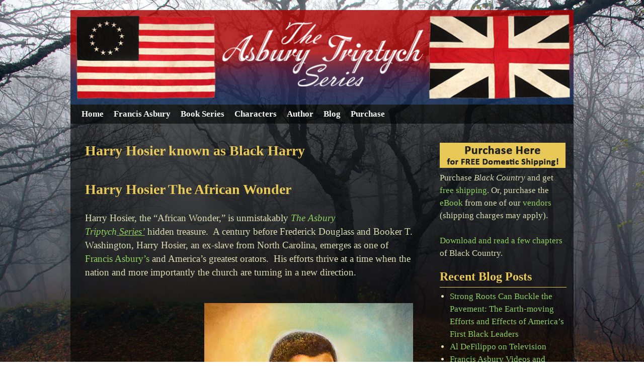

--- FILE ---
content_type: text/html; charset=UTF-8
request_url: https://www.francisasburytriptych.com/book-series/characters/harry-hosier/
body_size: 15461
content:
<!DOCTYPE html>
<!--[if IE 7]>	<html id="ie7" lang="en-US"> <![endif]-->
<!--[if IE 8]>	<html id="ie8" lang="en-US"> <![endif]-->
<!--[if IE 9]>	<html id="ie9" lang="en-US"> <![endif]-->
<!--[if !(IE 6) | !(IE 7) | !(IE 8) ] | !(IE 9) ><!-->	<html lang="en-US"> <!--<![endif]-->
<head>
<meta charset="UTF-8" />
<meta name='viewport' content='width=device-width, initial-scale=1.0, maximum-scale=2.0, user-scalable=yes' />
<title>Harry Hosier known as Black Harry - The Asbury Triptych</title>

<link rel="profile" href="http://gmpg.org/xfn/11" />
<link rel="pingback" href="https://www.francisasburytriptych.com/xmlrpc.php" />
<!--[if lt IE 9]>
<script src="https://www.francisasburytriptych.com/wp-content/themes/weaver-ii-pro/js/html5.js" type="text/javascript"></script>
<![endif]-->

<!--[if IE 7]><link rel='stylesheet' id='css-ie-fix' href='https://www.francisasburytriptych.com/wp-content/plugins/special-recent-posts-pro/assets/css/css-ie7-fix.css' type='text/css' media='all' /> <![endif]--><script type="text/javascript">var weaverIsMobile=false;var weaverIsSimMobile=false;var weaverIsStacked=true;var weaverThemeWidth=1000;var weaverMenuThreshold=640;var weaverHideMenuBar=false;var weaverMobileDisabled=false;var weaverFlowToBottom=false;var weaverHideTooltip=false;var weaverUseSuperfish=false;</script>
<meta name='robots' content='index, follow, max-image-preview:large, max-snippet:-1, max-video-preview:-1' />
	<style>img:is([sizes="auto" i], [sizes^="auto," i]) { contain-intrinsic-size: 3000px 1500px }</style>
	
	<!-- This site is optimized with the Yoast SEO plugin v26.8 - https://yoast.com/product/yoast-seo-wordpress/ -->
	<meta name="description" content="Harry Hosier is the African protege of Francis Asbury. Known as Black Harry, Dr. Benjamin Rush called Harry Hosier one of the best orators of his time." />
	<link rel="canonical" href="https://www.francisasburytriptych.com/book-series/characters/harry-hosier/" />
	<meta property="og:locale" content="en_US" />
	<meta property="og:type" content="article" />
	<meta property="og:title" content="Harry Hosier known as Black Harry - The Asbury Triptych" />
	<meta property="og:description" content="Harry Hosier is the African protege of Francis Asbury. Known as Black Harry, Dr. Benjamin Rush called Harry Hosier one of the best orators of his time." />
	<meta property="og:url" content="https://www.francisasburytriptych.com/book-series/characters/harry-hosier/" />
	<meta property="og:site_name" content="The Asbury Triptych" />
	<meta property="article:modified_time" content="2015-10-10T22:52:41+00:00" />
	<meta property="og:image" content="https://www.francisasburytriptych.com/wp-content/uploads/2013/05/hosier-again.jpg" />
	<script type="application/ld+json" class="yoast-schema-graph">{"@context":"https://schema.org","@graph":[{"@type":"WebPage","@id":"https://www.francisasburytriptych.com/book-series/characters/harry-hosier/","url":"https://www.francisasburytriptych.com/book-series/characters/harry-hosier/","name":"Harry Hosier known as Black Harry - The Asbury Triptych","isPartOf":{"@id":"https://www.francisasburytriptych.com/#website"},"primaryImageOfPage":{"@id":"https://www.francisasburytriptych.com/book-series/characters/harry-hosier/#primaryimage"},"image":{"@id":"https://www.francisasburytriptych.com/book-series/characters/harry-hosier/#primaryimage"},"thumbnailUrl":"https://www.francisasburytriptych.com/wp-content/uploads/2013/05/hosier-again.jpg","datePublished":"2013-05-20T08:45:03+00:00","dateModified":"2015-10-10T22:52:41+00:00","description":"Harry Hosier is the African protege of Francis Asbury. Known as Black Harry, Dr. Benjamin Rush called Harry Hosier one of the best orators of his time.","breadcrumb":{"@id":"https://www.francisasburytriptych.com/book-series/characters/harry-hosier/#breadcrumb"},"inLanguage":"en-US","potentialAction":[{"@type":"ReadAction","target":["https://www.francisasburytriptych.com/book-series/characters/harry-hosier/"]}]},{"@type":"ImageObject","inLanguage":"en-US","@id":"https://www.francisasburytriptych.com/book-series/characters/harry-hosier/#primaryimage","url":"https://www.francisasburytriptych.com/wp-content/uploads/2013/05/hosier-again.jpg","contentUrl":"https://www.francisasburytriptych.com/wp-content/uploads/2013/05/hosier-again.jpg","width":415,"height":512,"caption":"Harry Hosier portrait by Richard Douglas"},{"@type":"BreadcrumbList","@id":"https://www.francisasburytriptych.com/book-series/characters/harry-hosier/#breadcrumb","itemListElement":[{"@type":"ListItem","position":1,"name":"Home","item":"https://www.francisasburytriptych.com/"},{"@type":"ListItem","position":2,"name":"Book Series","item":"https://www.francisasburytriptych.com/book-series/"},{"@type":"ListItem","position":3,"name":"Characters","item":"https://www.francisasburytriptych.com/book-series/characters/"},{"@type":"ListItem","position":4,"name":"Harry Hosier known as Black Harry"}]},{"@type":"WebSite","@id":"https://www.francisasburytriptych.com/#website","url":"https://www.francisasburytriptych.com/","name":"The Asbury Triptych","description":"America&#039;s British Founding Father, Francis Asbury, becomes the George Washington of American religion.","potentialAction":[{"@type":"SearchAction","target":{"@type":"EntryPoint","urlTemplate":"https://www.francisasburytriptych.com/?s={search_term_string}"},"query-input":{"@type":"PropertyValueSpecification","valueRequired":true,"valueName":"search_term_string"}}],"inLanguage":"en-US"}]}</script>
	<!-- / Yoast SEO plugin. -->


<link rel="alternate" type="application/rss+xml" title="The Asbury Triptych &raquo; Feed" href="https://www.francisasburytriptych.com/feed/" />
<link rel="alternate" type="application/rss+xml" title="The Asbury Triptych &raquo; Comments Feed" href="https://www.francisasburytriptych.com/comments/feed/" />
<script type="text/javascript">
/* <![CDATA[ */
window._wpemojiSettings = {"baseUrl":"https:\/\/s.w.org\/images\/core\/emoji\/16.0.1\/72x72\/","ext":".png","svgUrl":"https:\/\/s.w.org\/images\/core\/emoji\/16.0.1\/svg\/","svgExt":".svg","source":{"concatemoji":"https:\/\/www.francisasburytriptych.com\/wp-includes\/js\/wp-emoji-release.min.js?ver=6.8.3"}};
/*! This file is auto-generated */
!function(s,n){var o,i,e;function c(e){try{var t={supportTests:e,timestamp:(new Date).valueOf()};sessionStorage.setItem(o,JSON.stringify(t))}catch(e){}}function p(e,t,n){e.clearRect(0,0,e.canvas.width,e.canvas.height),e.fillText(t,0,0);var t=new Uint32Array(e.getImageData(0,0,e.canvas.width,e.canvas.height).data),a=(e.clearRect(0,0,e.canvas.width,e.canvas.height),e.fillText(n,0,0),new Uint32Array(e.getImageData(0,0,e.canvas.width,e.canvas.height).data));return t.every(function(e,t){return e===a[t]})}function u(e,t){e.clearRect(0,0,e.canvas.width,e.canvas.height),e.fillText(t,0,0);for(var n=e.getImageData(16,16,1,1),a=0;a<n.data.length;a++)if(0!==n.data[a])return!1;return!0}function f(e,t,n,a){switch(t){case"flag":return n(e,"\ud83c\udff3\ufe0f\u200d\u26a7\ufe0f","\ud83c\udff3\ufe0f\u200b\u26a7\ufe0f")?!1:!n(e,"\ud83c\udde8\ud83c\uddf6","\ud83c\udde8\u200b\ud83c\uddf6")&&!n(e,"\ud83c\udff4\udb40\udc67\udb40\udc62\udb40\udc65\udb40\udc6e\udb40\udc67\udb40\udc7f","\ud83c\udff4\u200b\udb40\udc67\u200b\udb40\udc62\u200b\udb40\udc65\u200b\udb40\udc6e\u200b\udb40\udc67\u200b\udb40\udc7f");case"emoji":return!a(e,"\ud83e\udedf")}return!1}function g(e,t,n,a){var r="undefined"!=typeof WorkerGlobalScope&&self instanceof WorkerGlobalScope?new OffscreenCanvas(300,150):s.createElement("canvas"),o=r.getContext("2d",{willReadFrequently:!0}),i=(o.textBaseline="top",o.font="600 32px Arial",{});return e.forEach(function(e){i[e]=t(o,e,n,a)}),i}function t(e){var t=s.createElement("script");t.src=e,t.defer=!0,s.head.appendChild(t)}"undefined"!=typeof Promise&&(o="wpEmojiSettingsSupports",i=["flag","emoji"],n.supports={everything:!0,everythingExceptFlag:!0},e=new Promise(function(e){s.addEventListener("DOMContentLoaded",e,{once:!0})}),new Promise(function(t){var n=function(){try{var e=JSON.parse(sessionStorage.getItem(o));if("object"==typeof e&&"number"==typeof e.timestamp&&(new Date).valueOf()<e.timestamp+604800&&"object"==typeof e.supportTests)return e.supportTests}catch(e){}return null}();if(!n){if("undefined"!=typeof Worker&&"undefined"!=typeof OffscreenCanvas&&"undefined"!=typeof URL&&URL.createObjectURL&&"undefined"!=typeof Blob)try{var e="postMessage("+g.toString()+"("+[JSON.stringify(i),f.toString(),p.toString(),u.toString()].join(",")+"));",a=new Blob([e],{type:"text/javascript"}),r=new Worker(URL.createObjectURL(a),{name:"wpTestEmojiSupports"});return void(r.onmessage=function(e){c(n=e.data),r.terminate(),t(n)})}catch(e){}c(n=g(i,f,p,u))}t(n)}).then(function(e){for(var t in e)n.supports[t]=e[t],n.supports.everything=n.supports.everything&&n.supports[t],"flag"!==t&&(n.supports.everythingExceptFlag=n.supports.everythingExceptFlag&&n.supports[t]);n.supports.everythingExceptFlag=n.supports.everythingExceptFlag&&!n.supports.flag,n.DOMReady=!1,n.readyCallback=function(){n.DOMReady=!0}}).then(function(){return e}).then(function(){var e;n.supports.everything||(n.readyCallback(),(e=n.source||{}).concatemoji?t(e.concatemoji):e.wpemoji&&e.twemoji&&(t(e.twemoji),t(e.wpemoji)))}))}((window,document),window._wpemojiSettings);
/* ]]> */
</script>
<link rel='stylesheet' id='weaverii-main-style-sheet-css' href='https://www.francisasburytriptych.com/wp-content/themes/weaver-ii-pro/style.min.css?ver=1.2.9.2' type='text/css' media='all' />
<link rel='stylesheet' id='weaverii-mobile-style-sheet-css' href='https://www.francisasburytriptych.com/wp-content/themes/weaver-ii-pro/style-mobile.min.css?ver=1.2.9.2' type='text/css' media='all' />
<link rel='stylesheet' id='weaverii-style-sheet-css' href='https://www.francisasburytriptych.com/wp-content/uploads/weaverii-subthemes/style-weaverii.css?ver=206' type='text/css' media='all' />
<link rel='stylesheet' id='srp-front-stylesheet-css' href='https://www.francisasburytriptych.com/wp-content/plugins/special-recent-posts-pro/assets/css/css-front.css?ver=6.8.3' type='text/css' media='all' />
<link rel='stylesheet' id='jquery.prettyphoto-css' href='https://www.francisasburytriptych.com/wp-content/plugins/wp-video-lightbox/css/prettyPhoto.css?ver=6.8.3' type='text/css' media='all' />
<link rel='stylesheet' id='video-lightbox-css' href='https://www.francisasburytriptych.com/wp-content/plugins/wp-video-lightbox/wp-video-lightbox.css?ver=6.8.3' type='text/css' media='all' />
<style id='wp-emoji-styles-inline-css' type='text/css'>

	img.wp-smiley, img.emoji {
		display: inline !important;
		border: none !important;
		box-shadow: none !important;
		height: 1em !important;
		width: 1em !important;
		margin: 0 0.07em !important;
		vertical-align: -0.1em !important;
		background: none !important;
		padding: 0 !important;
	}
</style>
<link rel='stylesheet' id='wp-block-library-css' href='https://www.francisasburytriptych.com/wp-includes/css/dist/block-library/style.min.css?ver=6.8.3' type='text/css' media='all' />
<style id='classic-theme-styles-inline-css' type='text/css'>
/*! This file is auto-generated */
.wp-block-button__link{color:#fff;background-color:#32373c;border-radius:9999px;box-shadow:none;text-decoration:none;padding:calc(.667em + 2px) calc(1.333em + 2px);font-size:1.125em}.wp-block-file__button{background:#32373c;color:#fff;text-decoration:none}
</style>
<style id='global-styles-inline-css' type='text/css'>
:root{--wp--preset--aspect-ratio--square: 1;--wp--preset--aspect-ratio--4-3: 4/3;--wp--preset--aspect-ratio--3-4: 3/4;--wp--preset--aspect-ratio--3-2: 3/2;--wp--preset--aspect-ratio--2-3: 2/3;--wp--preset--aspect-ratio--16-9: 16/9;--wp--preset--aspect-ratio--9-16: 9/16;--wp--preset--color--black: #000000;--wp--preset--color--cyan-bluish-gray: #abb8c3;--wp--preset--color--white: #ffffff;--wp--preset--color--pale-pink: #f78da7;--wp--preset--color--vivid-red: #cf2e2e;--wp--preset--color--luminous-vivid-orange: #ff6900;--wp--preset--color--luminous-vivid-amber: #fcb900;--wp--preset--color--light-green-cyan: #7bdcb5;--wp--preset--color--vivid-green-cyan: #00d084;--wp--preset--color--pale-cyan-blue: #8ed1fc;--wp--preset--color--vivid-cyan-blue: #0693e3;--wp--preset--color--vivid-purple: #9b51e0;--wp--preset--gradient--vivid-cyan-blue-to-vivid-purple: linear-gradient(135deg,rgba(6,147,227,1) 0%,rgb(155,81,224) 100%);--wp--preset--gradient--light-green-cyan-to-vivid-green-cyan: linear-gradient(135deg,rgb(122,220,180) 0%,rgb(0,208,130) 100%);--wp--preset--gradient--luminous-vivid-amber-to-luminous-vivid-orange: linear-gradient(135deg,rgba(252,185,0,1) 0%,rgba(255,105,0,1) 100%);--wp--preset--gradient--luminous-vivid-orange-to-vivid-red: linear-gradient(135deg,rgba(255,105,0,1) 0%,rgb(207,46,46) 100%);--wp--preset--gradient--very-light-gray-to-cyan-bluish-gray: linear-gradient(135deg,rgb(238,238,238) 0%,rgb(169,184,195) 100%);--wp--preset--gradient--cool-to-warm-spectrum: linear-gradient(135deg,rgb(74,234,220) 0%,rgb(151,120,209) 20%,rgb(207,42,186) 40%,rgb(238,44,130) 60%,rgb(251,105,98) 80%,rgb(254,248,76) 100%);--wp--preset--gradient--blush-light-purple: linear-gradient(135deg,rgb(255,206,236) 0%,rgb(152,150,240) 100%);--wp--preset--gradient--blush-bordeaux: linear-gradient(135deg,rgb(254,205,165) 0%,rgb(254,45,45) 50%,rgb(107,0,62) 100%);--wp--preset--gradient--luminous-dusk: linear-gradient(135deg,rgb(255,203,112) 0%,rgb(199,81,192) 50%,rgb(65,88,208) 100%);--wp--preset--gradient--pale-ocean: linear-gradient(135deg,rgb(255,245,203) 0%,rgb(182,227,212) 50%,rgb(51,167,181) 100%);--wp--preset--gradient--electric-grass: linear-gradient(135deg,rgb(202,248,128) 0%,rgb(113,206,126) 100%);--wp--preset--gradient--midnight: linear-gradient(135deg,rgb(2,3,129) 0%,rgb(40,116,252) 100%);--wp--preset--font-size--small: 13px;--wp--preset--font-size--medium: 20px;--wp--preset--font-size--large: 36px;--wp--preset--font-size--x-large: 42px;--wp--preset--spacing--20: 0.44rem;--wp--preset--spacing--30: 0.67rem;--wp--preset--spacing--40: 1rem;--wp--preset--spacing--50: 1.5rem;--wp--preset--spacing--60: 2.25rem;--wp--preset--spacing--70: 3.38rem;--wp--preset--spacing--80: 5.06rem;--wp--preset--shadow--natural: 6px 6px 9px rgba(0, 0, 0, 0.2);--wp--preset--shadow--deep: 12px 12px 50px rgba(0, 0, 0, 0.4);--wp--preset--shadow--sharp: 6px 6px 0px rgba(0, 0, 0, 0.2);--wp--preset--shadow--outlined: 6px 6px 0px -3px rgba(255, 255, 255, 1), 6px 6px rgba(0, 0, 0, 1);--wp--preset--shadow--crisp: 6px 6px 0px rgba(0, 0, 0, 1);}:where(.is-layout-flex){gap: 0.5em;}:where(.is-layout-grid){gap: 0.5em;}body .is-layout-flex{display: flex;}.is-layout-flex{flex-wrap: wrap;align-items: center;}.is-layout-flex > :is(*, div){margin: 0;}body .is-layout-grid{display: grid;}.is-layout-grid > :is(*, div){margin: 0;}:where(.wp-block-columns.is-layout-flex){gap: 2em;}:where(.wp-block-columns.is-layout-grid){gap: 2em;}:where(.wp-block-post-template.is-layout-flex){gap: 1.25em;}:where(.wp-block-post-template.is-layout-grid){gap: 1.25em;}.has-black-color{color: var(--wp--preset--color--black) !important;}.has-cyan-bluish-gray-color{color: var(--wp--preset--color--cyan-bluish-gray) !important;}.has-white-color{color: var(--wp--preset--color--white) !important;}.has-pale-pink-color{color: var(--wp--preset--color--pale-pink) !important;}.has-vivid-red-color{color: var(--wp--preset--color--vivid-red) !important;}.has-luminous-vivid-orange-color{color: var(--wp--preset--color--luminous-vivid-orange) !important;}.has-luminous-vivid-amber-color{color: var(--wp--preset--color--luminous-vivid-amber) !important;}.has-light-green-cyan-color{color: var(--wp--preset--color--light-green-cyan) !important;}.has-vivid-green-cyan-color{color: var(--wp--preset--color--vivid-green-cyan) !important;}.has-pale-cyan-blue-color{color: var(--wp--preset--color--pale-cyan-blue) !important;}.has-vivid-cyan-blue-color{color: var(--wp--preset--color--vivid-cyan-blue) !important;}.has-vivid-purple-color{color: var(--wp--preset--color--vivid-purple) !important;}.has-black-background-color{background-color: var(--wp--preset--color--black) !important;}.has-cyan-bluish-gray-background-color{background-color: var(--wp--preset--color--cyan-bluish-gray) !important;}.has-white-background-color{background-color: var(--wp--preset--color--white) !important;}.has-pale-pink-background-color{background-color: var(--wp--preset--color--pale-pink) !important;}.has-vivid-red-background-color{background-color: var(--wp--preset--color--vivid-red) !important;}.has-luminous-vivid-orange-background-color{background-color: var(--wp--preset--color--luminous-vivid-orange) !important;}.has-luminous-vivid-amber-background-color{background-color: var(--wp--preset--color--luminous-vivid-amber) !important;}.has-light-green-cyan-background-color{background-color: var(--wp--preset--color--light-green-cyan) !important;}.has-vivid-green-cyan-background-color{background-color: var(--wp--preset--color--vivid-green-cyan) !important;}.has-pale-cyan-blue-background-color{background-color: var(--wp--preset--color--pale-cyan-blue) !important;}.has-vivid-cyan-blue-background-color{background-color: var(--wp--preset--color--vivid-cyan-blue) !important;}.has-vivid-purple-background-color{background-color: var(--wp--preset--color--vivid-purple) !important;}.has-black-border-color{border-color: var(--wp--preset--color--black) !important;}.has-cyan-bluish-gray-border-color{border-color: var(--wp--preset--color--cyan-bluish-gray) !important;}.has-white-border-color{border-color: var(--wp--preset--color--white) !important;}.has-pale-pink-border-color{border-color: var(--wp--preset--color--pale-pink) !important;}.has-vivid-red-border-color{border-color: var(--wp--preset--color--vivid-red) !important;}.has-luminous-vivid-orange-border-color{border-color: var(--wp--preset--color--luminous-vivid-orange) !important;}.has-luminous-vivid-amber-border-color{border-color: var(--wp--preset--color--luminous-vivid-amber) !important;}.has-light-green-cyan-border-color{border-color: var(--wp--preset--color--light-green-cyan) !important;}.has-vivid-green-cyan-border-color{border-color: var(--wp--preset--color--vivid-green-cyan) !important;}.has-pale-cyan-blue-border-color{border-color: var(--wp--preset--color--pale-cyan-blue) !important;}.has-vivid-cyan-blue-border-color{border-color: var(--wp--preset--color--vivid-cyan-blue) !important;}.has-vivid-purple-border-color{border-color: var(--wp--preset--color--vivid-purple) !important;}.has-vivid-cyan-blue-to-vivid-purple-gradient-background{background: var(--wp--preset--gradient--vivid-cyan-blue-to-vivid-purple) !important;}.has-light-green-cyan-to-vivid-green-cyan-gradient-background{background: var(--wp--preset--gradient--light-green-cyan-to-vivid-green-cyan) !important;}.has-luminous-vivid-amber-to-luminous-vivid-orange-gradient-background{background: var(--wp--preset--gradient--luminous-vivid-amber-to-luminous-vivid-orange) !important;}.has-luminous-vivid-orange-to-vivid-red-gradient-background{background: var(--wp--preset--gradient--luminous-vivid-orange-to-vivid-red) !important;}.has-very-light-gray-to-cyan-bluish-gray-gradient-background{background: var(--wp--preset--gradient--very-light-gray-to-cyan-bluish-gray) !important;}.has-cool-to-warm-spectrum-gradient-background{background: var(--wp--preset--gradient--cool-to-warm-spectrum) !important;}.has-blush-light-purple-gradient-background{background: var(--wp--preset--gradient--blush-light-purple) !important;}.has-blush-bordeaux-gradient-background{background: var(--wp--preset--gradient--blush-bordeaux) !important;}.has-luminous-dusk-gradient-background{background: var(--wp--preset--gradient--luminous-dusk) !important;}.has-pale-ocean-gradient-background{background: var(--wp--preset--gradient--pale-ocean) !important;}.has-electric-grass-gradient-background{background: var(--wp--preset--gradient--electric-grass) !important;}.has-midnight-gradient-background{background: var(--wp--preset--gradient--midnight) !important;}.has-small-font-size{font-size: var(--wp--preset--font-size--small) !important;}.has-medium-font-size{font-size: var(--wp--preset--font-size--medium) !important;}.has-large-font-size{font-size: var(--wp--preset--font-size--large) !important;}.has-x-large-font-size{font-size: var(--wp--preset--font-size--x-large) !important;}
:where(.wp-block-post-template.is-layout-flex){gap: 1.25em;}:where(.wp-block-post-template.is-layout-grid){gap: 1.25em;}
:where(.wp-block-columns.is-layout-flex){gap: 2em;}:where(.wp-block-columns.is-layout-grid){gap: 2em;}
:root :where(.wp-block-pullquote){font-size: 1.5em;line-height: 1.6;}
</style>
<link rel='stylesheet' id='contact-form-7-css' href='https://www.francisasburytriptych.com/wp-content/plugins/contact-form-7/includes/css/styles.css?ver=6.1.4' type='text/css' media='all' />
<link rel='stylesheet' id='fsb-image-css' href='https://www.francisasburytriptych.com/wp-content/plugins/simple-full-screen-background-image/includes/fullscreen-image.css?ver=6.8.3' type='text/css' media='all' />
<link rel='stylesheet' id='woocommerce-layout-css' href='https://www.francisasburytriptych.com/wp-content/plugins/woocommerce/assets/css/woocommerce-layout.css?ver=10.4.3' type='text/css' media='all' />
<link rel='stylesheet' id='woocommerce-smallscreen-css' href='https://www.francisasburytriptych.com/wp-content/plugins/woocommerce/assets/css/woocommerce-smallscreen.css?ver=10.4.3' type='text/css' media='only screen and (max-width: 768px)' />
<link rel='stylesheet' id='woocommerce-general-css' href='https://www.francisasburytriptych.com/wp-content/plugins/woocommerce/assets/css/woocommerce.css?ver=10.4.3' type='text/css' media='all' />
<style id='woocommerce-inline-inline-css' type='text/css'>
.woocommerce form .form-row .required { visibility: visible; }
</style>
<link rel='stylesheet' id='arpw-style-css' href='https://www.francisasburytriptych.com/wp-content/plugins/advanced-random-posts-widget/assets/css/arpw-frontend.css?ver=6.8.3' type='text/css' media='all' />
<script type="text/javascript" src="https://www.francisasburytriptych.com/wp-includes/js/jquery/jquery.min.js?ver=3.7.1" id="jquery-core-js"></script>
<script type="text/javascript" src="https://www.francisasburytriptych.com/wp-includes/js/jquery/jquery-migrate.min.js?ver=3.4.1" id="jquery-migrate-js"></script>
<script type="text/javascript" src="https://www.francisasburytriptych.com/wp-content/plugins/wp-video-lightbox/js/jquery.prettyPhoto.js?ver=3.1.6" id="jquery.prettyphoto-js"></script>
<script type="text/javascript" id="video-lightbox-js-extra">
/* <![CDATA[ */
var vlpp_vars = {"prettyPhoto_rel":"wp-video-lightbox","animation_speed":"fast","slideshow":"5000","autoplay_slideshow":"false","opacity":"0.80","show_title":"true","allow_resize":"true","allow_expand":"true","default_width":"640","default_height":"480","counter_separator_label":"\/","theme":"pp_default","horizontal_padding":"20","hideflash":"false","wmode":"opaque","autoplay":"false","modal":"false","deeplinking":"false","overlay_gallery":"true","overlay_gallery_max":"30","keyboard_shortcuts":"true","ie6_fallback":"true"};
/* ]]> */
</script>
<script type="text/javascript" src="https://www.francisasburytriptych.com/wp-content/plugins/wp-video-lightbox/js/video-lightbox.js?ver=3.1.6" id="video-lightbox-js"></script>
<script type="text/javascript" src="https://www.francisasburytriptych.com/wp-content/plugins/woocommerce/assets/js/jquery-blockui/jquery.blockUI.min.js?ver=2.7.0-wc.10.4.3" id="wc-jquery-blockui-js" defer="defer" data-wp-strategy="defer"></script>
<script type="text/javascript" id="wc-add-to-cart-js-extra">
/* <![CDATA[ */
var wc_add_to_cart_params = {"ajax_url":"\/wp-admin\/admin-ajax.php","wc_ajax_url":"\/?wc-ajax=%%endpoint%%","i18n_view_cart":"View cart","cart_url":"https:\/\/www.francisasburytriptych.com\/cart\/","is_cart":"","cart_redirect_after_add":"yes"};
/* ]]> */
</script>
<script type="text/javascript" src="https://www.francisasburytriptych.com/wp-content/plugins/woocommerce/assets/js/frontend/add-to-cart.min.js?ver=10.4.3" id="wc-add-to-cart-js" defer="defer" data-wp-strategy="defer"></script>
<script type="text/javascript" src="https://www.francisasburytriptych.com/wp-content/plugins/woocommerce/assets/js/js-cookie/js.cookie.min.js?ver=2.1.4-wc.10.4.3" id="wc-js-cookie-js" defer="defer" data-wp-strategy="defer"></script>
<script type="text/javascript" id="woocommerce-js-extra">
/* <![CDATA[ */
var woocommerce_params = {"ajax_url":"\/wp-admin\/admin-ajax.php","wc_ajax_url":"\/?wc-ajax=%%endpoint%%","i18n_password_show":"Show password","i18n_password_hide":"Hide password"};
/* ]]> */
</script>
<script type="text/javascript" src="https://www.francisasburytriptych.com/wp-content/plugins/woocommerce/assets/js/frontend/woocommerce.min.js?ver=10.4.3" id="woocommerce-js" defer="defer" data-wp-strategy="defer"></script>
<script type="text/javascript" id="weaverJSLib-js-extra">
/* <![CDATA[ */
var weaver_menu_params = {"selector":"li:has(ul) > a","selector_leaf":"li li li:not(:has(ul)) > a"};
/* ]]> */
</script>
<script type="text/javascript" src="https://www.francisasburytriptych.com/wp-content/themes/weaver-ii-pro/js/weaverjslib.min.js?ver=206" id="weaverJSLib-js"></script>
<link rel="https://api.w.org/" href="https://www.francisasburytriptych.com/wp-json/" /><link rel="alternate" title="JSON" type="application/json" href="https://www.francisasburytriptych.com/wp-json/wp/v2/pages/32" /><link rel="EditURI" type="application/rsd+xml" title="RSD" href="https://www.francisasburytriptych.com/xmlrpc.php?rsd" />
<meta name="generator" content="WordPress 6.8.3" />
<meta name="generator" content="Seriously Simple Podcasting 3.14.2" />
<meta name="generator" content="WooCommerce 10.4.3" />
<link rel='shortlink' href='https://www.francisasburytriptych.com/?p=32' />
<link rel="alternate" title="oEmbed (JSON)" type="application/json+oembed" href="https://www.francisasburytriptych.com/wp-json/oembed/1.0/embed?url=https%3A%2F%2Fwww.francisasburytriptych.com%2Fbook-series%2Fcharacters%2Fharry-hosier%2F" />
<link rel="alternate" title="oEmbed (XML)" type="text/xml+oembed" href="https://www.francisasburytriptych.com/wp-json/oembed/1.0/embed?url=https%3A%2F%2Fwww.francisasburytriptych.com%2Fbook-series%2Fcharacters%2Fharry-hosier%2F&#038;format=xml" />

<link rel="alternate" type="application/rss+xml" title="Podcast RSS feed" href="https://www.francisasburytriptych.com/feed/podcast" />

<script>
            WP_VIDEO_LIGHTBOX_VERSION="1.9.12";
            WP_VID_LIGHTBOX_URL="https://www.francisasburytriptych.com/wp-content/plugins/wp-video-lightbox";
                        function wpvl_paramReplace(name, string, value) {
                // Find the param with regex
                // Grab the first character in the returned string (should be ? or &)
                // Replace our href string with our new value, passing on the name and delimeter

                var re = new RegExp("[\?&]" + name + "=([^&#]*)");
                var matches = re.exec(string);
                var newString;

                if (matches === null) {
                    // if there are no params, append the parameter
                    newString = string + '?' + name + '=' + value;
                } else {
                    var delimeter = matches[0].charAt(0);
                    newString = string.replace(re, delimeter + name + "=" + value);
                }
                return newString;
            }
            </script>
<!-- This site is using Weaver II Pro 1.2.9.2 (206) subtheme: Transparent Light -->
<meta name="google-site-verification" content="Qp8YS6VBYmUAJGsUPkug3R-ftoWf7Wsd4JGKmevhB_I" />
<meta name="p:domain_verify" content="d5fc2dfe54ffd8aea7d86e6a0afb09ba"/>

<!-- Facebook Pixel Code -->
<script>
!function(f,b,e,v,n,t,s){if(f.fbq)return;n=f.fbq=function(){n.callMethod?
n.callMethod.apply(n,arguments):n.queue.push(arguments)};if(!f._fbq)f._fbq=n;
n.push=n;n.loaded=!0;n.version='2.0';n.queue=[];t=b.createElement(e);t.async=!0;
t.src=v;s=b.getElementsByTagName(e)[0];s.parentNode.insertBefore(t,s)}(window,
document,'script','//connect.facebook.net/en_US/fbevents.js');

fbq('init', '789029987873441');
fbq('track', "PageView");</script>
<noscript><img height="1" width="1" style="display:none"
src="https://www.facebook.com/tr?id=789029987873441&ev=PageView&noscript=1"
/></noscript>
<!-- End Facebook Pixel Code -->

<!--[if lte IE 8]>
<style type="text/css" media="screen">
#wrapper,#branding,#colophon,#content, #content .post,
#sidebar_primary,#sidebar_right,#sidebar_left,.sidebar_top,.sidebar_bottom,.sidebar_extra,
#first,#second,#third,#fourth,
#commentform input:focus,#commentform textarea:focus,#respond input#submit {
	behavior: url(https://www.francisasburytriptych.com/wp-content/themes/weaver-ii-pro/js/PIE/PIE.php) !important; position:relative;
}
</style>
<![endif]-->

<!-- End of Weaver II options -->
	<noscript><style>.woocommerce-product-gallery{ opacity: 1 !important; }</style></noscript>
	
<!-- Dynamic Widgets by QURL loaded - http://www.dynamic-widgets.com //-->
</head>

<body class="wp-singular page-template-default page page-id-32 page-child parent-pageid-24 wp-theme-weaver-ii-pro theme-weaver-ii-pro woocommerce-no-js single-author singular not-logged-in weaver-desktop weaver-mobile-responsive">
<a href="#page-bottom" id="page-top">&darr;</a> <!-- add custom CSS to use this page-bottom link -->
	<div id="inject_prewrapper">
<!-- Google tag (gtag.js) -->
<script async src="https://www.googletagmanager.com/gtag/js?id=G-8EE5L2ZMPZ"></script>
<script>
  window.dataLayer = window.dataLayer || [];
  function gtag(){dataLayer.push(arguments);}
  gtag('js', new Date());

  gtag('config', 'G-8EE5L2ZMPZ');
</script>	</div><!-- #inject_prewrapper -->
<div id="wrapper" class="hfeed">
	<header id="branding" role="banner">
	    <div id="site-logo"></div>
	    <div id="site-logo-link" onclick="location.href='https://www.francisasburytriptych.com/';"></div>

	    <hgroup>
	    	<h1 id="site-title" ><span><a href="https://www.francisasburytriptych.com/" title="The Asbury Triptych" rel="home">The Asbury Triptych</a></span></h1>
			<h2 id="site-description"> America&#039;s British Founding Father, Francis Asbury, becomes the George Washington of American religion.</h2>
	    </hgroup>

    	<div id="sidebar_header" class="sidebar-header">

	<table id="header_widget_table"><tr>
		<td id="text-8" class="header-widget widget_text header-widget-1">
			<div class="textwidget"><img src="https://www.francisasburytriptych.com/wp-content/uploads/2014/10/header.png"></div>
		</td>
	</tr></table>
	</div><!-- #sidebar_header -->


		<div id="header_image">
<div class="weaver-clear"></div>		</div><!-- #header_image -->
	</header><!-- #branding -->
<div id="mobile-bottom-nav" class="mobile_menu_bar" style="padding:5px 10px 5px 10px;clear:both;">
    <div style="margin-bottom:20px;">
<span style="float:left;margin-left:15px;">
    <a href="https://www.francisasburytriptych.com/" title="The Asbury Triptych" rel="home">Home</a></span>
    <span class="mobile-menu-link"><a href="javascript:void(null);" onclick="weaverii_ToggleMenu(document.getElementById('nav-bottom-menu'), this, 'Menu &darr;', 'Menu &uarr;')">Menu &darr;</a></span></div>
</div>
		<div id="nav-bottom-menu"><nav id="access" class="menu_bar" role="navigation">
		<div class="skip-link"><a class="assistive-text" href="#content" title="">Skip to primary content</a></div>
			<div class="skip-link"><a class="assistive-text" href="#primary" title="">Skip to secondary content</a></div>
<div class="menu"><ul id="menu-top-navigation" class="menu"><li id="menu-item-40" class="menu-item menu-item-type-post_type menu-item-object-page menu-item-home menu-item-40"><a href="https://www.francisasburytriptych.com/">Home</a></li>
<li id="menu-item-614" class="menu-item menu-item-type-custom menu-item-object-custom menu-item-has-children menu-item-614"><a href="#">Francis Asbury</a>
<ul class="sub-menu">
	<li id="menu-item-613" class="menu-item menu-item-type-post_type menu-item-object-page menu-item-613"><a href="https://www.francisasburytriptych.com/francis-asbury-almost-spoiler/">Francis Asbury An Almost Spoiler</a></li>
	<li id="menu-item-1351" class="menu-item menu-item-type-post_type menu-item-object-page menu-item-1351"><a href="https://www.francisasburytriptych.com/francis-asbury-america/">Francis Asbury and America</a></li>
	<li id="menu-item-618" class="menu-item menu-item-type-post_type menu-item-object-page menu-item-618"><a href="https://www.francisasburytriptych.com/book-series/characters/francis-asbury-and-atlantic-crossing/">Francis Asbury and Atlantic Crossing</a></li>
	<li id="menu-item-748" class="menu-item menu-item-type-post_type menu-item-object-page menu-item-748"><a href="https://www.francisasburytriptych.com/francis-asbury-circuits-in-england/">Francis Asbury Circuits in England</a></li>
	<li id="menu-item-707" class="menu-item menu-item-type-post_type menu-item-object-page menu-item-707"><a href="https://www.francisasburytriptych.com/francis-asbury-pictorial-journey/">Francis Asbury Pictorial Journey</a></li>
	<li id="menu-item-1101" class="menu-item menu-item-type-post_type menu-item-object-page menu-item-1101"><a href="https://www.francisasburytriptych.com/francis-asbury-palatine-methodists/">Francis Asbury and Palatine Methodists</a></li>
	<li id="menu-item-807" class="menu-item menu-item-type-post_type menu-item-object-page menu-item-807"><a href="https://www.francisasburytriptych.com/francis-asbury-women-preachers/">Francis Asbury and Women Preachers</a></li>
	<li id="menu-item-840" class="menu-item menu-item-type-post_type menu-item-object-page menu-item-840"><a href="https://www.francisasburytriptych.com/francis-asbury-statue-dedication/">Francis Asbury Statue Dedication</a></li>
	<li id="menu-item-897" class="menu-item menu-item-type-post_type menu-item-object-page menu-item-897"><a href="https://www.francisasburytriptych.com/francis-asbury-videos/">Videos</a></li>
</ul>
</li>
<li id="menu-item-231" class="menu-item menu-item-type-custom menu-item-object-custom menu-item-has-children menu-item-231"><a href="#">Book Series</a>
<ul class="sub-menu">
	<li id="menu-item-45" class="menu-item menu-item-type-post_type menu-item-object-page menu-item-45"><a href="https://www.francisasburytriptych.com/book-series/black-country/">Black Country</a></li>
	<li id="menu-item-44" class="menu-item menu-item-type-post_type menu-item-object-page menu-item-44"><a href="https://www.francisasburytriptych.com/book-series/beggar-bishop/">Beggar Bishop</a></li>
	<li id="menu-item-43" class="menu-item menu-item-type-post_type menu-item-object-page menu-item-43"><a href="https://www.francisasburytriptych.com/book-series/ordination/">Ordination</a></li>
	<li id="menu-item-1281" class="menu-item menu-item-type-post_type menu-item-object-product menu-item-1281"><a href="https://www.francisasburytriptych.com/product/black-country/">BUY THE BOOK</a></li>
</ul>
</li>
<li id="menu-item-232" class="menu-item menu-item-type-custom menu-item-object-custom current-menu-ancestor current-menu-parent menu-item-has-children menu-item-232"><a href="#">Characters</a>
<ul class="sub-menu">
	<li id="menu-item-78" class="menu-item menu-item-type-post_type menu-item-object-page menu-item-78"><a href="https://www.francisasburytriptych.com/book-series/characters/francis-asbury-biography/">Francis Asbury Biography</a></li>
	<li id="menu-item-77" class="menu-item menu-item-type-post_type menu-item-object-page menu-item-77"><a href="https://www.francisasburytriptych.com/book-series/characters/charles-and-john-wesley/">John Wesley</a></li>
	<li id="menu-item-782" class="menu-item menu-item-type-post_type menu-item-object-page menu-item-782"><a href="https://www.francisasburytriptych.com/john-wesleys-foundry-church/">John Wesley’s Foundry Church</a></li>
	<li id="menu-item-1117" class="menu-item menu-item-type-post_type menu-item-object-page menu-item-1117"><a href="https://www.francisasburytriptych.com/book-series/characters/charles-wesley/">Charles Wesley</a></li>
	<li id="menu-item-205" class="menu-item menu-item-type-post_type menu-item-object-page menu-item-205"><a href="https://www.francisasburytriptych.com/george-whitefield/">George Whitefield</a></li>
	<li id="menu-item-1064" class="menu-item menu-item-type-post_type menu-item-object-page menu-item-1064"><a href="https://www.francisasburytriptych.com/alexander-mather/">Alexander Mather</a></li>
	<li id="menu-item-1070" class="menu-item menu-item-type-post_type menu-item-object-page menu-item-1070"><a href="https://www.francisasburytriptych.com/james-glasbrook/">James Glasbrook</a></li>
	<li id="menu-item-179" class="menu-item menu-item-type-post_type menu-item-object-page menu-item-179"><a href="https://www.francisasburytriptych.com/book-series/characters/selina-countess-of-huntingdon/">Selina Countess of Huntingdon</a></li>
	<li id="menu-item-769" class="menu-item menu-item-type-post_type menu-item-object-page menu-item-769"><a href="https://www.francisasburytriptych.com/dr-benjamin-rush/">Dr. Benjamin Rush</a></li>
	<li id="menu-item-76" class="menu-item menu-item-type-post_type menu-item-object-page current-menu-item page_item page-item-32 current_page_item menu-item-76"><a href="https://www.francisasburytriptych.com/book-series/characters/harry-hosier/" aria-current="page">Harry Hosier known as Black Harry</a></li>
	<li id="menu-item-75" class="menu-item menu-item-type-post_type menu-item-object-page menu-item-75"><a href="https://www.francisasburytriptych.com/book-series/characters/freeborn-garrettson/">Freeborn Garrettson</a></li>
	<li id="menu-item-189" class="menu-item menu-item-type-post_type menu-item-object-page menu-item-189"><a href="https://www.francisasburytriptych.com/book-series/characters/philip-embury/">Philip Embury</a></li>
	<li id="menu-item-208" class="menu-item menu-item-type-post_type menu-item-object-page menu-item-208"><a href="https://www.francisasburytriptych.com/barbara-heck/">Barbara Heck</a></li>
	<li id="menu-item-401" class="menu-item menu-item-type-post_type menu-item-object-page menu-item-401"><a href="https://www.francisasburytriptych.com/book-series/characters/richard-boardman/">Richard Boardman</a></li>
	<li id="menu-item-404" class="menu-item menu-item-type-post_type menu-item-object-page menu-item-404"><a href="https://www.francisasburytriptych.com/book-series/characters/joseph-pilmoor/">Joseph Pilmoor</a></li>
	<li id="menu-item-294" class="menu-item menu-item-type-post_type menu-item-object-page menu-item-294"><a href="https://www.francisasburytriptych.com/thomas-rankin/">Thomas Rankin</a></li>
	<li id="menu-item-74" class="menu-item menu-item-type-post_type menu-item-object-page menu-item-74"><a href="https://www.francisasburytriptych.com/book-series/characters/robert-strawbridge/">Robert Strawbridge</a></li>
	<li id="menu-item-788" class="menu-item menu-item-type-post_type menu-item-object-page menu-item-788"><a href="https://www.francisasburytriptych.com/sarah-crosby-woman-preacher/">Sarah Crosby Woman Preacher</a></li>
	<li id="menu-item-508" class="menu-item menu-item-type-post_type menu-item-object-page menu-item-508"><a href="https://www.francisasburytriptych.com/book-series/characters/indian-samson-occum/">Indian Samson Occum</a></li>
	<li id="menu-item-420" class="menu-item menu-item-type-post_type menu-item-object-page menu-item-420"><a href="https://www.francisasburytriptych.com/book-series/characters/robert-williams/">Robert Williams</a></li>
	<li id="menu-item-794" class="menu-item menu-item-type-post_type menu-item-object-page menu-item-794"><a href="https://www.francisasburytriptych.com/captain-thomas-webb/">Captain Thomas Webb</a></li>
	<li id="menu-item-415" class="menu-item menu-item-type-post_type menu-item-object-page menu-item-415"><a href="https://www.francisasburytriptych.com/book-series/characters/george-shadford/">George Shadford Methodist</a></li>
	<li id="menu-item-1516" class="menu-item menu-item-type-post_type menu-item-object-page menu-item-1516"><a href="https://www.francisasburytriptych.com/peter-williams/">Peter Williams Sexton of John Street Church</a></li>
	<li id="menu-item-1517" class="menu-item menu-item-type-post_type menu-item-object-page menu-item-1517"><a href="https://www.francisasburytriptych.com/james-varick/">James Varick</a></li>
	<li id="menu-item-202" class="menu-item menu-item-type-post_type menu-item-object-page menu-item-202"><a href="https://www.francisasburytriptych.com/book-series/characters/richard-allen/">Richard Allen</a></li>
	<li id="menu-item-1520" class="menu-item menu-item-type-post_type menu-item-object-page menu-item-1520"><a href="https://www.francisasburytriptych.com/henry-evans/">Henry Evans</a></li>
	<li id="menu-item-1579" class="menu-item menu-item-type-post_type menu-item-object-page menu-item-1579"><a href="https://www.francisasburytriptych.com/mary-thorn-first-female-class-leader/">Mary Thorn First Female Class Leader</a></li>
	<li id="menu-item-73" class="menu-item menu-item-type-post_type menu-item-object-page menu-item-73"><a href="https://www.francisasburytriptych.com/book-series/characters/james-okelly/">James O’Kelly</a></li>
	<li id="menu-item-478" class="menu-item menu-item-type-post_type menu-item-object-page menu-item-478"><a href="https://www.francisasburytriptych.com/book-series/characters/william-watters/">William Watters</a></li>
	<li id="menu-item-479" class="menu-item menu-item-type-post_type menu-item-object-page menu-item-479"><a href="https://www.francisasburytriptych.com/book-series/characters/jesse-lee/">Jesse Lee</a></li>
	<li id="menu-item-1069" class="menu-item menu-item-type-post_type menu-item-object-page menu-item-1069"><a href="https://www.francisasburytriptych.com/absalom-jones/">Absalom Jones</a></li>
	<li id="menu-item-791" class="menu-item menu-item-type-post_type menu-item-object-page menu-item-791"><a href="https://www.francisasburytriptych.com/dr-thomas-coke/">Dr. Thomas Coke</a></li>
</ul>
</li>
<li id="menu-item-1268" class="menu-item menu-item-type-custom menu-item-object-custom menu-item-has-children menu-item-1268"><a href="#">Author</a>
<ul class="sub-menu">
	<li id="menu-item-47" class="menu-item menu-item-type-post_type menu-item-object-page menu-item-47"><a href="https://www.francisasburytriptych.com/author-bio-al-defilippo/">Author Bio</a></li>
	<li id="menu-item-48" class="menu-item menu-item-type-post_type menu-item-object-page menu-item-48"><a href="https://www.francisasburytriptych.com/contact/">Contact</a></li>
	<li id="menu-item-1331" class="menu-item menu-item-type-post_type menu-item-object-page menu-item-1331"><a href="https://www.francisasburytriptych.com/author-bio-al-defilippo/al-defilippo-black-country-reviews/">Al DeFilippo Black Country Reviews</a></li>
	<li id="menu-item-1490" class="menu-item menu-item-type-post_type menu-item-object-page menu-item-1490"><a href="https://www.francisasburytriptych.com/duane-defilippo/">Duane DeFilippo</a></li>
	<li id="menu-item-1283" class="menu-item menu-item-type-post_type menu-item-object-page menu-item-1283"><a href="https://www.francisasburytriptych.com/media/">Media</a></li>
	<li id="menu-item-137" class="menu-item menu-item-type-post_type menu-item-object-page menu-item-has-children menu-item-137"><a href="https://www.francisasburytriptych.com/links/">Links</a>
	<ul class="sub-menu">
		<li id="menu-item-911" class="menu-item menu-item-type-post_type menu-item-object-page menu-item-911"><a href="https://www.francisasburytriptych.com/francis-asbury-links/">Francis Asbury Links</a></li>
	</ul>
</li>
</ul>
</li>
<li id="menu-item-46" class="menu-item menu-item-type-post_type menu-item-object-page menu-item-has-children menu-item-46"><a href="https://www.francisasburytriptych.com/the-long-road/">Blog</a>
<ul class="sub-menu">
	<li id="menu-item-1183" class="menu-item menu-item-type-post_type menu-item-object-page menu-item-1183"><a href="https://www.francisasburytriptych.com/francis-asbury-podcasts/">Francis Asbury Podcasts</a></li>
</ul>
</li>
<li id="menu-item-1269" class="menu-item menu-item-type-post_type menu-item-object-product menu-item-has-children menu-item-1269"><a href="https://www.francisasburytriptych.com/product/black-country/">Purchase</a>
<ul class="sub-menu">
	<li id="menu-item-1277" class="menu-item menu-item-type-post_type menu-item-object-page menu-item-1277"><a href="https://www.francisasburytriptych.com/cart/">Checkout</a></li>
</ul>
</li>
</ul></div>		</nav></div><!-- #access -->
	<div id="infobar">
    <span class='infobar_right'>
    </span></div><div class="weaver-clear"></div><!-- #infobar -->
	<div id="main">
		<div id="container_wrap" class="container-page equal_height right-1-col">
		<div id="container">

		    <div id="content" role="main">

<article id="post-32" class="content-page post-32 page type-page status-publish hentry">
	<header class="entry-header">
		<h1 class="entry-title">Harry Hosier known as Black Harry</h1>
	</header><!-- .entry-header -->

	<div class="entry-content">
<h2>Harry Hosier The African Wonder</h2>
<p>Harry Hosier, the “African Wonder,” is unmistakably <a title="Francis Asbury Triptych" href="https://www.francisasburytriptych.com/"><em>The Asbury Triptych<span style="text-decoration: underline;"> Series&#8217;</span></em></a> hidden treasure.  A century before Frederick Douglass and Booker T. Washington, Harry Hosier, an ex-slave from North Carolina, emerges as one of <a title="Francis Asbury An Almost Spoiler" href="https://www.francisasburytriptych.com/francis-asbury-almost-spoiler/">Francis Asbury’s</a> and America’s greatest orators.  His efforts thrive at a time when the nation and more importantly the church are turning in a new direction.</p>
<div id="attachment_350" style="width: 425px" class="wp-caption alignright"><a href="https://www.francisasburytriptych.com/wp-content/uploads/2013/05/hosier-again.jpg"><img fetchpriority="high" decoding="async" aria-describedby="caption-attachment-350" class="size-full wp-image-350" src="https://www.francisasburytriptych.com/wp-content/uploads/2013/05/hosier-again.jpg" alt="Harry Hosier portrait by Richard Douglas" width="415" height="512" srcset="https://www.francisasburytriptych.com/wp-content/uploads/2013/05/hosier-again.jpg 415w, https://www.francisasburytriptych.com/wp-content/uploads/2013/05/hosier-again-243x300.jpg 243w" sizes="(max-width: 415px) 100vw, 415px" /></a><p id="caption-attachment-350" class="wp-caption-text">Harry Hosier portrait by <a href="http://place.asburyseminary.edu/richardouglas/">Richard Douglas</a></p></div>
<h2>Harry Hosier the Greatest Orator</h2>
<p>Who is the gentle Harry Hosier? The little man who can deliver a powerful sermon is the man who founding father and signer of the Declaration of Independence, Dr. Benjamin Rush, declares as one of the greatest orators of all time.  Does Harry Hosier mind living out of a saddle-bag and traveling the wild, virgin American forests?  Does he fear for his life when preaching against slavery in the southern colonies?  How did this African preacher become <a title="Francis Asbury An Almost Spoiler" href="https://www.francisasburytriptych.com/francis-asbury-almost-spoiler/">Francis Asbury’s</a> traveling companion?</p>
<p>The Wesleyan movement in America is quick to embrace the Africans.  Consistent with the Bible and the teachings of <a title="John and Charles Wesley" href="https://www.francisasburytriptych.com/book-series/characters/charles-and-john-wesley/">John Wesley</a> and <a title="George Whitefield" href="https://www.francisasburytriptych.com/george-whitefield/">George Whitefield</a>, Francis Asbury, and his traveling itinerants deliver their life-changing message to all.  According to Booker T. Washington, “Methodism had started in England among the poor and the outcast; it was natural, therefore, that when its missionaries came to America they should seek to bring into the Church the outcast and neglected people, especially the slaves.” One of these lives invited into the Wesleyan community was Harry Hosier.</p>
<p>Yes, the gospel message will transform a life, but why choose to become a circuit riding preacher?  The life of an 18th-century circuit rider in the American wilderness is a life of arduous effort.  In addition to the great exertion required to sustain a life without shelter in the face of an open frontier, the traveling preacher risks physical harm from the wild animals that coexist in these challenging conditions and the unforgiving terrain of a never-ending forest.</p>
<p>As with most of the itinerants, Harry Hosier is not an educated man.  In fact, he is illiterate.  Despite his limitation, he can recite entire portions of the Bible as if reading King James’ version word for word.  <a title="Richard Allen" href="https://www.francisasburytriptych.com/book-series/characters/richard-allen/">Richard Allen</a>, another African preacher called to the ministry by Francis Asbury, attempts to teach Harry Hosier to read.  Harry ceases the effort, citing that, ‘when I try to read, I lose my gift of preaching.’  The Quakers who know Harry Hosier are convinced that his illiteracy is proof that he preaches from Divine inspiration.</p>
<p>Is Harry Hosier a gifted orator?  Consider the incident in Wilmington, Delaware at the Old Asbury Chapel.  As the crowd gathers to hear <a title="Francis Asbury An Almost Spoiler" href="https://www.francisasburytriptych.com/francis-asbury-almost-spoiler/">Bishop Asbury</a>, many find themselves standing outside the building, straining to hear through the numerous windows of the structure.  The sermon begins and continues for a while.  During the exhortation, one in the crowd exclaims, &#8216;if all Methodist preachers could preach like the bishop, we should like to be constant hearers.&#8217;  One inside the building responds, &#8216;that is not the bishop, but the bishop&#8217;s servant you are hearing.&#8217;  Unbeknownst to the man outside, Harry Hosier is not the slave of Francis Asbury, nevertheless, the man listening through the window responds, &#8216;if such be the servant, what must the master be?&#8217;   When he is not preaching to thousands of both black and white, Harry Hosier is the soft-spoken and brilliant companion of <a title="Francis Asbury An Almost Spoiler" href="https://www.francisasburytriptych.com/francis-asbury-almost-spoiler/">Francis Asbury</a>.</p>
<h2>Harry Hosier and Richard Allen</h2>
<p>One last interesting fact about Harry Hosier.  His fellow African Methodist preacher, <a title="Richard Allen" href="https://www.francisasburytriptych.com/book-series/characters/richard-allen/">Richard Allen</a>, forms the African Methodist Episcopal Church.  The AME Church is a black denomination started when dealings in the predominantly white church in Philadelphia turn sour.  Despite the development, the considerate Harry Hosier is loyal to his friendship with Francis Asbury, deciding to stay with the white-led portion of the American Methodist Church. It is only my opinion, but I believe part of this decision to stay with Francis Asbury may have attributed to the fact that Richard Allen was an outgoing individual with a strong personality. Harry Hosier&#8217;s years spent with the equally strong Francis Asbury must have given him an indication of sorts to remain with Francis Asbury.</p>
<p>&nbsp;</p>
<p>&nbsp;</p>
<p>&nbsp;</p>
<p>&nbsp;</p>
<div class="clear-cols"></div>	</div><!-- .entry-content -->
	<footer class="entry-utility-page">

	</footer><!-- .entry-utility-page -->
</article><!-- #post-32 -->
    <div id="comments">

</div><!-- #comments -->
			</div><!-- #content -->
		</div><!-- #container -->
		</div><!-- #container_wrap -->

	<div id="sidebar_wrap_right" class="right-1-col equal_height">
   	<div id="sidebar_primary" class="widget-area weaver-clear" role="complementary">
<aside id="text-10" class="widget widget_text">			<div class="textwidget"><a href="/product/black-country/"><img src="/wp-content/uploads/2016/02/button.png"></a>Purchase <em>Black Country</em> and get <a href="/product/black-country/">free shipping</a>. Or, purchase the <a href="https://www.smashwords.com/books/view/530526" target="_blank">eBook</a> from one of our <a href="/vendors/">vendors</a> (shipping charges may apply).<br /><br />
<a href="/free-black-country-sample-chapters/">Download and read a few chapters</a> of Black Country.
</div>
		</aside>
		<aside id="recent-posts-2" class="widget widget_recent_entries">
		<h3 class="widget-title">Recent Blog Posts</h3>
		<ul>
											<li>
					<a href="https://www.francisasburytriptych.com/strong-roots-can-buckle-the-pavement-the-earth-moving-efforts-and-effects-of-americas-first-black-leaders/">Strong Roots Can Buckle the Pavement: The Earth-moving Efforts and Effects of America&#8217;s First Black Leaders</a>
									</li>
											<li>
					<a href="https://www.francisasburytriptych.com/al-defilippo-on-television/">Al DeFilippo on Television</a>
									</li>
											<li>
					<a href="https://www.francisasburytriptych.com/francis-asbury-videos-more/">Francis Asbury Videos and More</a>
									</li>
											<li>
					<a href="https://www.francisasburytriptych.com/francis-asbury-mean-america/">What Does Francis Asbury Mean to America?</a>
									</li>
											<li>
					<a href="https://www.francisasburytriptych.com/john-wesley-barefoot/">John Wesley Barefoot</a>
									</li>
					</ul>

		</aside><aside id="search-2" class="widget widget_search"><form role="search" style="background:transparent;" method="get" class="searchform" action="https://www.francisasburytriptych.com/" >
	<label class="screen-reader-text" for="s">Search for:</label>
	<input type="search" value="" name="s" id="s" placeholder="Search Site" />
	<input class="searchformimg" type="image" src="/wp-content/themes/weaver-ii-pro/images/search_button.gif" alt="Search" />
	</form></aside><aside id="weblizar_facebook_likebox-2" class="widget widget_weblizar_facebook_likebox"><h3 class="widget-title">Facebook</h3>		<style>
		@media (max-width:767px) {
			.fb_iframe_widget {
				width: 100%;
			}
			.fb_iframe_widget span {
				width: 100% !important;
			}
			.fb_iframe_widget iframe {
				width: 100% !important;
			}
			._8r {
				margin-right: 5px;
				margin-top: -4px !important;
			}
		}
		</style>
        <div style="display:block;width:100%;float:left;overflow:hidden;margin-bottom:20px">
			<div id="fb-root"></div>
			<script>(function(d, s, id) {
			  var js, fjs = d.getElementsByTagName(s)[0];
			  if (d.getElementById(id)) return;
			  js = d.createElement(s); js.id = id;
			  js.src = "//connect.facebook.net/en_GB/sdk.js#xfbml=1&version=v2.7";
			  fjs.parentNode.insertBefore(js, fjs);
			}(document, 'script', 'facebook-jssdk'));</script>
			<div class="fb-like-box" style="background-color: auto;" data-small-header="true" data-height="475" data-href="https://www.facebook.com/aldefilippoauthor" data-show-border="true" data-show-faces="false" data-stream="true" data-width="250" data-force-wall="false"></div>

		</div>
        </aside>	</div><!-- #sidebar_primary .widget-area -->
	</div><!-- #sidebar_wrap_right -->
    </div><!-- #main -->
	<footer id="colophon" role="contentinfo">
	  <div>

    <div id="sidebar_wrap_footer" class="three">
	<div class='widget-in-footer'><div id="first" class="widget-area" role="complementary">
		<aside id="text-2" class="widget widget_text"><h3 class="widget-title">Book Series</h3>			<div class="textwidget">Francis Asbury, the George Washington of American Christianity, is the main character in The Asbury Triptych  Series.  The three-book novel covers the life and times of  Asbury from his childhood in England to his ordination in America.
<ul>
<li><a href="https://www.francisasburytriptych.com/book-series/black-country/">Black Country</a></li>
<li><a href="https://www.francisasburytriptych.com/book-series/beggar-bishop/">Beggar Bishop</a></li>
<li><a href="https://www.francisasburytriptych.com/book-series/ordination/">Ordination</a></li>
</ul></div>
		</aside>	</div></div><!-- #first .widget-area -->
	
		<div class='widget-in-footer'><div id="second" class="widget-area" role="complementary">
		<aside id="text-6" class="widget widget_text"><h3 class="widget-title">Just for Fun</h3>			<div class="textwidget">Francis Asbury had a rare character trait for an 18th century preacher, a unique sense of humor. Enjoy a randomly-generated, somewhat funny post from the lives of Asbury and his Biblical cavalry.  Return often, these posts do not appear in the regular categories of The Long Road.</div>
		</aside><aside id="arpw-widget-2" class="widget arpw-widget-random"><div class="arpw-random-post "><ul class="arpw-ul"><li class="arpw-li arpw-clearfix"><a class="arpw-title" href="https://www.francisasburytriptych.com/samuel-bradburn/" rel="bookmark">Samuel Bradburn</a><div class="arpw-summary">The Reverend Samuel Bradburn is one of Wesley’s itinerants in &hellip;</div></li></ul></div><!-- Generated by https://wordpress.org/plugins/advanced-random-posts-widget/ --></aside>	</div></div><!-- #second .widget-area -->
	
		<div class='widget-in-footer'><div id="third" class="widget-area" role="complementary">
		<aside id="text-4" class="widget widget_text">			<div class="textwidget"><!-- Begin MailChimp Signup Form -->
<form id="email-letter" action="https://francisasburytriptych.us7.list-manage.com/subscribe/post?u=a8624dcd9f49c65e95975523d&amp;id=d85988edbe" method="post" target="_blank" novalidate>
<strong>Subscribe Today</strong><br />Join our mailing list.	<br /><br />
<input type="email" value="Enter your email" name="EMAIL" placeholder="email address" required>
	<input type="submit" value="Subscribe" name="subscribe" >
</form>
<!--End mc_embed_signup-->

<span id="siteseal"><script type="text/javascript" src="https://seal.godaddy.com/getSeal?sealID=VCozc31hY8GJMURbsPJOdSgs9xsFCxMGGw3WeX3zy9BiMhkdqY6T2fBX3dgZ"></script></span>
</div>
		</aside>	</div></div><!-- #third .widget-area -->
		    </div><!-- #sidebar_wrap_footer -->
	    <div id="site-ig-wrap">
		<span id="site-info">
&copy; The Asbury Triptych	    </span> <!-- #site-info -->
	    </div><!-- #site-ig-wrap -->
	    <div class="weaver-clear"></div>
	  </div>
	</footer><!-- #colophon -->
</div><!-- #wrapper -->
<a href="#page-top" id="page-bottom">&uarr;</a>
<div id="weaver-final" class="weaver-final-normal"><script type="speculationrules">
{"prefetch":[{"source":"document","where":{"and":[{"href_matches":"\/*"},{"not":{"href_matches":["\/wp-*.php","\/wp-admin\/*","\/wp-content\/uploads\/*","\/wp-content\/*","\/wp-content\/plugins\/*","\/wp-content\/themes\/weaver-ii-pro\/*","\/*\\?(.+)"]}},{"not":{"selector_matches":"a[rel~=\"nofollow\"]"}},{"not":{"selector_matches":".no-prefetch, .no-prefetch a"}}]},"eagerness":"conservative"}]}
</script>
<img src="https://www.francisasburytriptych.com/wp-content/uploads/2014/09/bg1.jpg" id="fsb_image" alt=""/>	<script type='text/javascript'>
		(function () {
			var c = document.body.className;
			c = c.replace(/woocommerce-no-js/, 'woocommerce-js');
			document.body.className = c;
		})();
	</script>
	<link rel='stylesheet' id='wc-stripe-blocks-checkout-style-css' href='https://www.francisasburytriptych.com/wp-content/plugins/woocommerce-gateway-stripe/build/upe-blocks.css?ver=5149cca93b0373758856' type='text/css' media='all' />
<link rel='stylesheet' id='wc-blocks-style-css' href='https://www.francisasburytriptych.com/wp-content/plugins/woocommerce/assets/client/blocks/wc-blocks.css?ver=wc-10.4.3' type='text/css' media='all' />
<script type="text/javascript" src="https://www.francisasburytriptych.com/wp-includes/js/dist/hooks.min.js?ver=4d63a3d491d11ffd8ac6" id="wp-hooks-js"></script>
<script type="text/javascript" src="https://www.francisasburytriptych.com/wp-includes/js/dist/i18n.min.js?ver=5e580eb46a90c2b997e6" id="wp-i18n-js"></script>
<script type="text/javascript" id="wp-i18n-js-after">
/* <![CDATA[ */
wp.i18n.setLocaleData( { 'text direction\u0004ltr': [ 'ltr' ] } );
/* ]]> */
</script>
<script type="text/javascript" src="https://www.francisasburytriptych.com/wp-content/plugins/contact-form-7/includes/swv/js/index.js?ver=6.1.4" id="swv-js"></script>
<script type="text/javascript" id="contact-form-7-js-before">
/* <![CDATA[ */
var wpcf7 = {
    "api": {
        "root": "https:\/\/www.francisasburytriptych.com\/wp-json\/",
        "namespace": "contact-form-7\/v1"
    },
    "cached": 1
};
/* ]]> */
</script>
<script type="text/javascript" src="https://www.francisasburytriptych.com/wp-content/plugins/contact-form-7/includes/js/index.js?ver=6.1.4" id="contact-form-7-js"></script>
<script type="text/javascript" src="https://www.francisasburytriptych.com/wp-content/plugins/woocommerce/assets/js/sourcebuster/sourcebuster.min.js?ver=10.4.3" id="sourcebuster-js-js"></script>
<script type="text/javascript" id="wc-order-attribution-js-extra">
/* <![CDATA[ */
var wc_order_attribution = {"params":{"lifetime":1.0e-5,"session":30,"base64":false,"ajaxurl":"https:\/\/www.francisasburytriptych.com\/wp-admin\/admin-ajax.php","prefix":"wc_order_attribution_","allowTracking":true},"fields":{"source_type":"current.typ","referrer":"current_add.rf","utm_campaign":"current.cmp","utm_source":"current.src","utm_medium":"current.mdm","utm_content":"current.cnt","utm_id":"current.id","utm_term":"current.trm","utm_source_platform":"current.plt","utm_creative_format":"current.fmt","utm_marketing_tactic":"current.tct","session_entry":"current_add.ep","session_start_time":"current_add.fd","session_pages":"session.pgs","session_count":"udata.vst","user_agent":"udata.uag"}};
/* ]]> */
</script>
<script type="text/javascript" src="https://www.francisasburytriptych.com/wp-content/plugins/woocommerce/assets/js/frontend/order-attribution.min.js?ver=10.4.3" id="wc-order-attribution-js"></script>
</div> <!-- #weaver-final -->
</body>
</html>


--- FILE ---
content_type: text/css
request_url: https://www.francisasburytriptych.com/wp-content/uploads/weaverii-subthemes/style-weaverii.css?ver=206
body_size: 2146
content:
/* WARNING: Do not edit this file. It is dynamically generated. Any edits you make will be overwritten. */
/* This file generated using Weaver II Pro 1.2.9.2 subtheme: Transparent Light */
/* Weaver II styles - Version 206 */
a {color:#8FCF5F;}
a:visited {color:#8FCF5F;}
a:hover {color:#96D963;}
.entry-title a {color:#8FCF5F;}
.entry-title a:visited {color:#B1FF75;}
.entry-meta a, .entry-utility a {color:#8FCF5F;}
.entry-meta a:visited, .entry-utility a:visited {color:#8FCF5F;}
.entry-meta a:hover, .entry-utility a:hover {color:#96D963;}
.widget-area a {color:#8FCF5F;}
.widget-area a:visited {color:#8FCF5F;}
.widget-area a:hover {color:#96D963;}
#wrapper{max-width:1000px;}
#wrapper {padding: 0px;}
#sidebar_primary,.mobile_widget_area {background-color:transparent;}
#sidebar_right {background-color:transparent;}
#sidebar_left {background-color:transparent;}
.sidebar_top,.sidebar_extra {background-color:transparent;}
.sidebar_bottom {background-color:transparent;}
#first,#second,#third,#fourth {background-color:transparent;}
.widget {background-color:transparent;}
.widget {padding: 3px;}
#container_wrap.right-1-col{width:72.000%;} #sidebar_wrap_right.right-1-col{width:28.000%;}
#container_wrap.right-2-col,#container_wrap.right-2-col-bottom{width:67.000%;} #sidebar_wrap_right.right-2-col,#sidebar_wrap_right.right-2-col-bottom{width:33.000%;}
#container_wrap.left-1-col{width:75.000%;} #sidebar_wrap_left.left-1-col{width:25.000%;}
#container_wrap.left-2-col,#container_wrap.left-2-col-bottom{width:67.000%;} #sidebar_wrap_left.left-2-col,#sidebar_wrap_left.left-2-col-bottom{width:33.000%;}
#container_wrap{width:66.000%;} #sidebar_wrap_left{width:17.000%;} #sidebar_wrap_right{width:17.000%;}
#sidebar_wrap_2_left_left, #sidebar_wrap_2_right_left {width:54.000%;margin-right:1%;}
#sidebar_wrap_2_left_right, #sidebar_wrap_2_right_right {width:45.000%;}
#main {padding: 15px 0 0 0;}
#site-description {font-size:200.000%;}
#site-title{ margin-left:1.000%; margin-top:0.000%;}
#site-info {width:80%;}
.menu_bar a, .mobile_menu_bar a {font-weight:bold;}
.menu_bar .current_page_item > a, .menu_bar .current-menu-item > a, .menu_bar .current_page_ancestor > a {font-weight:bold;}
.menu_bar, .menu_bar a,.menu_bar a:visited,.mobile_menu_bar a {color:#F7F7F7;}
#ie7 .menu_bar li:hover > a,#ie7  .menu_bar a:focus,
#ie8 .menu_bar li:hover > a,#ie8  .menu_bar a:focus { background-color:#000000; }
.menu_bar li:hover > a, .menu_bar a:focus {background-color:rgba(0,0,0,.7);}
.menu_bar li:hover > a, .menu_bar a:focus {color:#E8C957;}
#ie7 .menu_bar ul ul a,
#ie8 .menu_bar ul ul a { background-color:#000000; }
.menu_bar ul ul a {background-color:rgba(0,0,0,.9);}
.menu_bar ul ul a,.menu_bar ul ul a:visited {color:#E8C957;}
#ie7 .menu_bar ul ul :hover > a,
#ie8 .menu_bar ul ul :hover > a { background-color:#000000; }
.menu_bar ul ul :hover > a {background-color:rgba(0,0,0,1);}
.menu_bar ul ul :hover > a {color:#FFDD60;}
.menu_bar .current_page_item > a, .menu_bar .current-menu-item > a, .menu_bar .current_page_ancestor > a {color:#EBEBEB !important;}
#ie7 .menu_bar,#ie7  .mobile_menu_bar,
#ie8 .menu_bar,#ie8  .mobile_menu_bar { background-color:#000000; }
.menu_bar, .mobile_menu_bar {background-color:rgba(0,0,0,.6);}
.mobile-menu-link {border-color:#F7F7F7;}
.menu-vertical {clear:both;background:transparent;margin:0;width:100% !important;overflow:hidden !important;border-bottom:3px solid #F7F7F7;border-top:1px solid #F7F7F7;font-weight:bold;;}
.menu-vertical ul {margin: 0 !important; padding: 0 !important; list-style-type: none !important;  list-style-image:none !important;font-family: inherit;}
.menu-vertical li a, .menu-vertical a:visited {color: #F7F7F7 !important;  background-color: rgba(0,0,0,.6) !important;
 display: block !important; padding: 5px 10px !important; text-decoration: none !important;
 border-top:2px solid #F7F7F7;}
.menu-vertical a:hover,.menu-vertical a:focus {color: #E8C957 !important; background-color: rgba(0,0,0,.7) !important;text-decoration: none !important;}
.menu-vertical ul ul li { margin: 0 !important; }
.menu-vertical ul ul a {color: #F7F7F7 !important; background-color: rgba(0,0,0,.6) !important;
 display: block !important; padding: 4px 5px 4px 25px !important; text-decoration: none !important;border:0;
 border-top:1px solid #F7F7F7;}
.menu-vertical ul ul a:hover {color: #E8C957 !important; background-color: rgba(0,0,0,.7) !important; text-decoration: none !important;}
.menu-vertical ul ul ul a {padding: 4px 5px 4px 35px !important;}
.menu-vertical ul ul ul ul a {padding: 4px 5px 4px 45px !important;}
.menu-vertical ul ul ul ul ul a {padding: 4px 5px 4px 55px !important;}
.menu-vertical ul li.current_page_item > a, .menu-vertical ul li.current-menu-item > a  {color:#EBEBEB !important;}
.menu-vertical ul li.current_page_item > a, .menu-vertical ul li.current-menu-item > a {font-weight:bold;}
.widget-area {font-size:120%;}
#content, .entry-content h1, .entry-content h2 {color:#DCDEB4;}
#content h1, #content h2, #content h3, #content h4, #content h5, #content h6, #content dt, #content th,
h1, h2, h3, h4, h5, h6,.entry-author-info h2 {color:#E8C957;}
#content h1.entry-title {color:#E8C957;}
.commentlist li.comment, #respond {background-color:transparent;}
#respond input#submit {background-color:#72735D;}
#content table {border: 1px solid #e7e7e7;margin: 0 -1px 24px 0;text-align: left;width: 100%;}
#content tr th, #content thead th {color: #888;font-size: 12px;font-weight: bold;line-height: 18px;padding: 9px 24px;}
#content tr td {border-style:none; border-top: 1px solid #e7e7e7; padding: 6px 24px;}
#content tr.odd td {background: #f2f7fc;}
#content .size-full, #content .size-large, #content .size-medium, #content .size-thumbnail,#content .size-thumbnail, #content .gallery img,#content .gallery-thumb img,.entry-attachment img, #content img[class*="wp-image-"] {background-color:transparent !important;}
#content img, #author-avatar img {-webkit-box-shadow: none !important; -moz-box-shadow: none !important;box-shadow: none !important;}
.wp-caption p.wp-caption-text, #content .gallery .gallery-caption,.entry-attachment .entry-caption {color:#EBEBEB;}
#nav-above,.paged #nav-above{display:none;margin:0;}
.single #nav-above{display:none;margin:0;}
.single #nav-below{display:none;margin:0;}
.home .sticky, #entry-author-info, #container.page-with-posts .sticky, #container.index-posts .sticky {background-color:transparent;}
.entry-meta, .entry-content label, .entry-utility {color:#EBEBEB;}
body {font-size:14px;}
body.weaver-mobile {font-size:14px;}
body {font-family:Bookman,Times,serif;}
h3#comments-title,h3#reply-title,.menu_bar,.mobile_menu_bar,
#author-info,#infobar,#nav-above, #nav-below,#cancel-comment-reply-link,.form-allowed-tags,
#site-info,#site-title,#wp-calendar,#comments-title,.comment-meta,.comment-body tr th,.comment-body thead th,
.entry-content label,.entry-content tr th,.entry-content thead th,.entry-format,.entry-meta,.entry-title,
.entry-utility,#respond label,.navigation,.page-title,.pingback p,.reply,.widget-title,
.wp-caption-text,input[type=submit] {font-family:Bookman,Times,serif;}
body {background-color:transparent;}
body {color:#EBEBEB;}
#ie7 #wrapper,
#ie8 #wrapper { background:transparent;
-ms-filter:progid:DXImageTransform.Microsoft.gradient(startColorstr=#99000000,endColorstr=#99000000);
filter:progid:DXImageTransform.Microsoft.gradient(startColorstr=#99000000,endColorstr=#99000000);
zoom:1 !important; }
#wrapper {background-color:rgba(0,0,0,.6);}
#main {background-color:transparent;}
#container {background-color:transparent;}
#content {background-color:transparent;}
.post {background-color:transparent;}
#branding {background-color:transparent;}
#ie7 #colophon,
#ie8 #colophon { background:transparent;
-ms-filter:progid:DXImageTransform.Microsoft.gradient(startColorstr=#4c000000,endColorstr=#4c000000);
filter:progid:DXImageTransform.Microsoft.gradient(startColorstr=#4c000000,endColorstr=#4c000000);
zoom:1 !important; }
#colophon {background-color:rgba(0,0,0,.3);}
hr {background-color:#191919;}
.entry-meta {background-color:transparent;}
.entry-utility {background-color:transparent;}
input, textarea, ins, pre {background-color:transparent;}
input, textarea {color:#8E8F74;}
.widget {color:#DCDEB4;}
.widget-title {border-bottom: 1px solid #E8C957; margin-bottom:5px;padding-bottom:3px;}
.widget-title, .widget_search label, #wp-calendar caption {color: #E8C957;}
#site-title a {color:#C58639;}
#site-description {color:#666666;}
@media only screen and (min-width: 581px) { #site-title{display:none;}}
#ie7 #site-title, #ie8 #site-title {display:none;}
.weaver-smalltablet-sim #site-title{display:none;}
.weaver-phone #site-title{display:block;}
#site-description{display:none;}
/* Weaver II Pro Fonts */
.widget-title,.widget_search label,#wp-calendar caption{font-size:24px;}
/* Weaver II Pro: Simple Horizontal One Level Menu  */
.menu-horizontal {clear:both;background:transparent;margin:0;padding:0;}
.menu-horizontal ul {margin:0;padding:2px 2px 2px 20px;list-style-type:none !important;}
.menu-horizontal li {display:inline;list-style-image:none !important;padding-right:15px;}
/* Weaver II Pro: Default List Vertical Menu */
.menu-vertical-default {clear:both; background:transparent;}
/* Weaver II Mobile Device Options */
@media only screen and (max-width:768px) and (orientation:portrait) {
body {padding: 0px !important;}
}
@media only screen and (max-width:768px) {
#weaver-slider1{display:none !important;}
}
@media only screen and (max-width:640px) {
body {font-size:14px !important;}
#main a, #mobile-widget-area a, .sidebar_top a, .sidebar_bottom a, .sidebar_extra a{text-decoration: underline !important;}
}
@media only screen and (max-width: 580px) {
}
#email-letter {
    background: url("https://www.francisasburytriptych.com/wp-content/uploads/2013/06/envelopenew.png") no-repeat scroll;
    height: 163px;
    display: block;
    padding: 25px 0 0 15px;
    color: #000000;
}
/* end Weaver II CSS */
